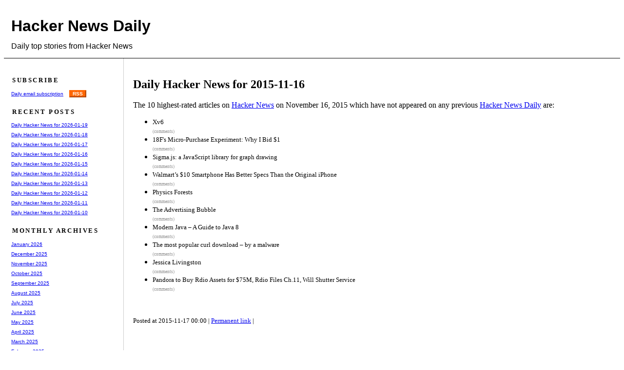

--- FILE ---
content_type: text/html
request_url: https://www.daemonology.net/hn-daily/2015-11-16.html
body_size: 21791
content:
<html><head>
<title>Daily Hacker News for 2015-11-16</title>
<link rel="stylesheet" type="text/css" media="screen" href="blog.css">
<link rel="alternate" type="application/rss+xml" title="RSS" href="/hn-daily/index.rss">
<meta http-equiv="Content-Type" content="text/html; charset=UTF-8">
</head><body>
<div class="banner">
  <h1><a href="/hn-daily/">Hacker News Daily</a></h1>
  Daily top stories from Hacker News
</div>
<div class="main">
<div class="content">
<!-- google_ad_section_start -->
<h2>Daily Hacker News for 2015-11-16</h2>
The 10 highest-rated articles on
<a href="http://news.ycombinator.com/">Hacker News</a>
on November 16, 2015 which have not appeared on any previous
<a href="http://www.daemonology.net/hn-daily/">Hacker News Daily</a>
are:
<P>
<ul>
<li>
<span class="storylink"><a href="https://en.wikipedia.org/wiki/Xv6">Xv6</a></span><br>
<span class="commentlink"><a href="http://news.ycombinator.com/item?id=10566312">(comments)</a></span>
</li>
<li>
<span class="storylink"><a href="http://www.brendansudol.com/writing/18f-micropurchase/">18F's Micro-Purchase Experiment: Why I Bid $1</a></span><br>
<span class="commentlink"><a href="http://news.ycombinator.com/item?id=10570069">(comments)</a></span>
</li>
<li>
<span class="storylink"><a href="http://sigmajs.org/">Sigma.js: a JavaScript library for graph drawing</a></span><br>
<span class="commentlink"><a href="http://news.ycombinator.com/item?id=10570770">(comments)</a></span>
</li>
<li>
<span class="storylink"><a href="http://motherboard.vice.com/read/walmarts-10-smartphone-has-better-specs-than-the-original-iphone">Walmart’s $10 Smartphone Has Better Specs Than the Original iPhone</a></span><br>
<span class="commentlink"><a href="http://news.ycombinator.com/item?id=10570856">(comments)</a></span>
</li>
<li>
<span class="storylink"><a href="http://people.inf.ethz.ch/sjeong/physicsforests/">Physics Forests</a></span><br>
<span class="commentlink"><a href="http://news.ycombinator.com/item?id=10572678">(comments)</a></span>
</li>
<li>
<span class="storylink"><a href="http://idlewords.com/2015/11/the_advertising_bubble.htm">The Advertising Bubble</a></span><br>
<span class="commentlink"><a href="http://news.ycombinator.com/item?id=10572863">(comments)</a></span>
</li>
<li>
<span class="storylink"><a href="https://github.com/winterbe/java8-tutorial">Modern Java – A Guide to Java 8</a></span><br>
<span class="commentlink"><a href="http://news.ycombinator.com/item?id=10573399">(comments)</a></span>
</li>
<li>
<span class="storylink"><a href="http://daniel.haxx.se/blog/2015/11/16/the-most-popular-curl-download-by-a-malware/">The most popular curl download – by a malware</a></span><br>
<span class="commentlink"><a href="http://news.ycombinator.com/item?id=10574011">(comments)</a></span>
</li>
<li>
<span class="storylink"><a href="http://paulgraham.com/jessica.html">Jessica Livingston</a></span><br>
<span class="commentlink"><a href="http://news.ycombinator.com/item?id=10575953">(comments)</a></span>
</li>
<li>
<span class="storylink"><a href="http://techcrunch.com/2015/11/16/confirmed-pandora-buys-key-rdio-assets-for-75m-in-cash-rdio-files-ch-11-to-shut-down/">Pandora to Buy Rdio Assets for $75M, Rdio Files Ch.11, Will Shutter Service</a></span><br>
<span class="commentlink"><a href="http://news.ycombinator.com/item?id=10577339">(comments)</a></span>
</li>
</ul> 
<p>
<!--
<div class="triplebytead">
Hacker News Daily is sponsored by
<a href="https://triplebyte.com/a/NmoT1D8/d">Triplebyte</a>.
Beat Triplebyte's online coding quiz. Get multiple job offers fast. Skip resumes &amp; recruiters.
</div>
-->
<p class="readability-hack"><script type="text/javascript">
document.write("\&#8203;".repeat(600));</script></p>
<div class="trailer">
  Posted at 2015-11-17 00:00 | <a href="2015-11-16.html">Permanent link</a> |
</div>
<div class="trailerad">
<script type="text/javascript"><!--
google_ad_client = "pub-9038215384667844";
google_alternate_ad_url = "https://www.daemonology.net/gg.html";
google_ad_width = 728;
google_ad_height = 90;
google_ad_format = "728x90_as";
google_color_border = "FFFFFF";
//--></script>
<script type="text/javascript"
  src="https://pagead2.googlesyndication.com/pagead/show_ads.js">
</script>
</div>
<!-- google_ad_section_end -->
</div>
<div class="margin">
  <h2 class="marginheader">
    Subscribe
  </h2>
  <a href="https://daemonology.us10.list-manage.com/subscribe?u=4bf513496c9c11bd780361fae&id=3ad652f73d">Daily email subscription</a>
&nbsp;&nbsp;
  <a href="/hn-daily/index.rss" title="RSS feed" class="rss">RSS</a>
  <h2 class="marginheader">
    Recent posts
  </h2>
  <div class="marginlink">
    <a href="2026-01-19.html">Daily Hacker News for 2026-01-19</a>
  </div>
  <div class="marginlink">
    <a href="2026-01-18.html">Daily Hacker News for 2026-01-18</a>
  </div>
  <div class="marginlink">
    <a href="2026-01-17.html">Daily Hacker News for 2026-01-17</a>
  </div>
  <div class="marginlink">
    <a href="2026-01-16.html">Daily Hacker News for 2026-01-16</a>
  </div>
  <div class="marginlink">
    <a href="2026-01-15.html">Daily Hacker News for 2026-01-15</a>
  </div>
  <div class="marginlink">
    <a href="2026-01-14.html">Daily Hacker News for 2026-01-14</a>
  </div>
  <div class="marginlink">
    <a href="2026-01-13.html">Daily Hacker News for 2026-01-13</a>
  </div>
  <div class="marginlink">
    <a href="2026-01-12.html">Daily Hacker News for 2026-01-12</a>
  </div>
  <div class="marginlink">
    <a href="2026-01-11.html">Daily Hacker News for 2026-01-11</a>
  </div>
  <div class="marginlink">
    <a href="2026-01-10.html">Daily Hacker News for 2026-01-10</a>
  </div> 
  <h2 class="marginheader">
    Monthly Archives
  </h2>
  <div class="marginlink">
    <a href="2026-01.html">January 2026</a>
  </div>
  <div class="marginlink">
    <a href="2025-12.html">December 2025</a>
  </div>
  <div class="marginlink">
    <a href="2025-11.html">November 2025</a>
  </div>
  <div class="marginlink">
    <a href="2025-10.html">October 2025</a>
  </div>
  <div class="marginlink">
    <a href="2025-09.html">September 2025</a>
  </div>
  <div class="marginlink">
    <a href="2025-08.html">August 2025</a>
  </div>
  <div class="marginlink">
    <a href="2025-07.html">July 2025</a>
  </div>
  <div class="marginlink">
    <a href="2025-06.html">June 2025</a>
  </div>
  <div class="marginlink">
    <a href="2025-05.html">May 2025</a>
  </div>
  <div class="marginlink">
    <a href="2025-04.html">April 2025</a>
  </div>
  <div class="marginlink">
    <a href="2025-03.html">March 2025</a>
  </div>
  <div class="marginlink">
    <a href="2025-02.html">February 2025</a>
  </div>
  <div class="marginlink">
    <a href="2025-01.html">January 2025</a>
  </div>
  <div class="marginlink">
    <a href="2024-12.html">December 2024</a>
  </div>
  <div class="marginlink">
    <a href="2024-11.html">November 2024</a>
  </div>
  <div class="marginlink">
    <a href="2024-10.html">October 2024</a>
  </div>
  <div class="marginlink">
    <a href="2024-09.html">September 2024</a>
  </div>
  <div class="marginlink">
    <a href="2024-08.html">August 2024</a>
  </div>
  <div class="marginlink">
    <a href="2024-07.html">July 2024</a>
  </div>
  <div class="marginlink">
    <a href="2024-06.html">June 2024</a>
  </div>
  <div class="marginlink">
    <a href="2024-05.html">May 2024</a>
  </div>
  <div class="marginlink">
    <a href="2024-04.html">April 2024</a>
  </div>
  <div class="marginlink">
    <a href="2024-03.html">March 2024</a>
  </div>
  <div class="marginlink">
    <a href="2024-02.html">February 2024</a>
  </div>
  <div class="marginlink">
    <a href="2024-01.html">January 2024</a>
  </div>
  <div class="marginlink">
    <a href="2023-12.html">December 2023</a>
  </div>
  <div class="marginlink">
    <a href="2023-11.html">November 2023</a>
  </div>
  <div class="marginlink">
    <a href="2023-10.html">October 2023</a>
  </div>
  <div class="marginlink">
    <a href="2023-09.html">September 2023</a>
  </div>
  <div class="marginlink">
    <a href="2023-08.html">August 2023</a>
  </div>
  <div class="marginlink">
    <a href="2023-07.html">July 2023</a>
  </div>
  <div class="marginlink">
    <a href="2023-06.html">June 2023</a>
  </div>
  <div class="marginlink">
    <a href="2023-05.html">May 2023</a>
  </div>
  <div class="marginlink">
    <a href="2023-04.html">April 2023</a>
  </div>
  <div class="marginlink">
    <a href="2023-03.html">March 2023</a>
  </div>
  <div class="marginlink">
    <a href="2023-02.html">February 2023</a>
  </div>
  <div class="marginlink">
    <a href="2023-01.html">January 2023</a>
  </div>
  <div class="marginlink">
    <a href="2022-12.html">December 2022</a>
  </div>
  <div class="marginlink">
    <a href="2022-11.html">November 2022</a>
  </div>
  <div class="marginlink">
    <a href="2022-10.html">October 2022</a>
  </div>
  <div class="marginlink">
    <a href="2022-09.html">September 2022</a>
  </div>
  <div class="marginlink">
    <a href="2022-08.html">August 2022</a>
  </div>
  <div class="marginlink">
    <a href="2022-07.html">July 2022</a>
  </div>
  <div class="marginlink">
    <a href="2022-06.html">June 2022</a>
  </div>
  <div class="marginlink">
    <a href="2022-05.html">May 2022</a>
  </div>
  <div class="marginlink">
    <a href="2022-04.html">April 2022</a>
  </div>
  <div class="marginlink">
    <a href="2022-03.html">March 2022</a>
  </div>
  <div class="marginlink">
    <a href="2022-02.html">February 2022</a>
  </div>
  <div class="marginlink">
    <a href="2022-01.html">January 2022</a>
  </div>
  <div class="marginlink">
    <a href="2021-12.html">December 2021</a>
  </div>
  <div class="marginlink">
    <a href="2021-11.html">November 2021</a>
  </div>
  <div class="marginlink">
    <a href="2021-10.html">October 2021</a>
  </div>
  <div class="marginlink">
    <a href="2021-09.html">September 2021</a>
  </div>
  <div class="marginlink">
    <a href="2021-08.html">August 2021</a>
  </div>
  <div class="marginlink">
    <a href="2021-07.html">July 2021</a>
  </div>
  <div class="marginlink">
    <a href="2021-06.html">June 2021</a>
  </div>
  <div class="marginlink">
    <a href="2021-05.html">May 2021</a>
  </div>
  <div class="marginlink">
    <a href="2021-04.html">April 2021</a>
  </div>
  <div class="marginlink">
    <a href="2021-03.html">March 2021</a>
  </div>
  <div class="marginlink">
    <a href="2021-02.html">February 2021</a>
  </div>
  <div class="marginlink">
    <a href="2021-01.html">January 2021</a>
  </div>
  <div class="marginlink">
    <a href="2020-12.html">December 2020</a>
  </div>
  <div class="marginlink">
    <a href="2020-11.html">November 2020</a>
  </div>
  <div class="marginlink">
    <a href="2020-10.html">October 2020</a>
  </div>
  <div class="marginlink">
    <a href="2020-09.html">September 2020</a>
  </div>
  <div class="marginlink">
    <a href="2020-08.html">August 2020</a>
  </div>
  <div class="marginlink">
    <a href="2020-07.html">July 2020</a>
  </div>
  <div class="marginlink">
    <a href="2020-06.html">June 2020</a>
  </div>
  <div class="marginlink">
    <a href="2020-05.html">May 2020</a>
  </div>
  <div class="marginlink">
    <a href="2020-04.html">April 2020</a>
  </div>
  <div class="marginlink">
    <a href="2020-03.html">March 2020</a>
  </div>
  <div class="marginlink">
    <a href="2020-02.html">February 2020</a>
  </div>
  <div class="marginlink">
    <a href="2020-01.html">January 2020</a>
  </div>
  <div class="marginlink">
    <a href="2019-12.html">December 2019</a>
  </div>
  <div class="marginlink">
    <a href="2019-11.html">November 2019</a>
  </div>
  <div class="marginlink">
    <a href="2019-10.html">October 2019</a>
  </div>
  <div class="marginlink">
    <a href="2019-09.html">September 2019</a>
  </div>
  <div class="marginlink">
    <a href="2019-08.html">August 2019</a>
  </div>
  <div class="marginlink">
    <a href="2019-07.html">July 2019</a>
  </div>
  <div class="marginlink">
    <a href="2019-06.html">June 2019</a>
  </div>
  <div class="marginlink">
    <a href="2019-05.html">May 2019</a>
  </div>
  <div class="marginlink">
    <a href="2019-04.html">April 2019</a>
  </div>
  <div class="marginlink">
    <a href="2019-03.html">March 2019</a>
  </div>
  <div class="marginlink">
    <a href="2019-02.html">February 2019</a>
  </div>
  <div class="marginlink">
    <a href="2019-01.html">January 2019</a>
  </div>
  <div class="marginlink">
    <a href="2018-12.html">December 2018</a>
  </div>
  <div class="marginlink">
    <a href="2018-11.html">November 2018</a>
  </div>
  <div class="marginlink">
    <a href="2018-10.html">October 2018</a>
  </div>
  <div class="marginlink">
    <a href="2018-09.html">September 2018</a>
  </div>
  <div class="marginlink">
    <a href="2018-08.html">August 2018</a>
  </div>
  <div class="marginlink">
    <a href="2018-07.html">July 2018</a>
  </div>
  <div class="marginlink">
    <a href="2018-06.html">June 2018</a>
  </div>
  <div class="marginlink">
    <a href="2018-05.html">May 2018</a>
  </div>
  <div class="marginlink">
    <a href="2018-04.html">April 2018</a>
  </div>
  <div class="marginlink">
    <a href="2018-03.html">March 2018</a>
  </div>
  <div class="marginlink">
    <a href="2018-02.html">February 2018</a>
  </div>
  <div class="marginlink">
    <a href="2018-01.html">January 2018</a>
  </div>
  <div class="marginlink">
    <a href="2017-12.html">December 2017</a>
  </div>
  <div class="marginlink">
    <a href="2017-11.html">November 2017</a>
  </div>
  <div class="marginlink">
    <a href="2017-10.html">October 2017</a>
  </div>
  <div class="marginlink">
    <a href="2017-09.html">September 2017</a>
  </div>
  <div class="marginlink">
    <a href="2017-08.html">August 2017</a>
  </div>
  <div class="marginlink">
    <a href="2017-07.html">July 2017</a>
  </div>
  <div class="marginlink">
    <a href="2017-06.html">June 2017</a>
  </div>
  <div class="marginlink">
    <a href="2017-05.html">May 2017</a>
  </div>
  <div class="marginlink">
    <a href="2017-04.html">April 2017</a>
  </div>
  <div class="marginlink">
    <a href="2017-03.html">March 2017</a>
  </div>
  <div class="marginlink">
    <a href="2017-02.html">February 2017</a>
  </div>
  <div class="marginlink">
    <a href="2017-01.html">January 2017</a>
  </div>
  <div class="marginlink">
    <a href="2016-12.html">December 2016</a>
  </div>
  <div class="marginlink">
    <a href="2016-11.html">November 2016</a>
  </div>
  <div class="marginlink">
    <a href="2016-10.html">October 2016</a>
  </div>
  <div class="marginlink">
    <a href="2016-09.html">September 2016</a>
  </div>
  <div class="marginlink">
    <a href="2016-08.html">August 2016</a>
  </div>
  <div class="marginlink">
    <a href="2016-07.html">July 2016</a>
  </div>
  <div class="marginlink">
    <a href="2016-06.html">June 2016</a>
  </div>
  <div class="marginlink">
    <a href="2016-05.html">May 2016</a>
  </div>
  <div class="marginlink">
    <a href="2016-04.html">April 2016</a>
  </div>
  <div class="marginlink">
    <a href="2016-03.html">March 2016</a>
  </div>
  <div class="marginlink">
    <a href="2016-02.html">February 2016</a>
  </div>
  <div class="marginlink">
    <a href="2016-01.html">January 2016</a>
  </div>
  <div class="marginlink">
    <a href="2015-12.html">December 2015</a>
  </div>
  <div class="marginlink">
    <a href="2015-11.html">November 2015</a>
  </div>
  <div class="marginlink">
    <a href="2015-10.html">October 2015</a>
  </div>
  <div class="marginlink">
    <a href="2015-09.html">September 2015</a>
  </div>
  <div class="marginlink">
    <a href="2015-08.html">August 2015</a>
  </div>
  <div class="marginlink">
    <a href="2015-07.html">July 2015</a>
  </div>
  <div class="marginlink">
    <a href="2015-06.html">June 2015</a>
  </div>
  <div class="marginlink">
    <a href="2015-05.html">May 2015</a>
  </div>
  <div class="marginlink">
    <a href="2015-04.html">April 2015</a>
  </div>
  <div class="marginlink">
    <a href="2015-03.html">March 2015</a>
  </div>
  <div class="marginlink">
    <a href="2015-02.html">February 2015</a>
  </div>
  <div class="marginlink">
    <a href="2015-01.html">January 2015</a>
  </div>
  <div class="marginlink">
    <a href="2014-12.html">December 2014</a>
  </div>
  <div class="marginlink">
    <a href="2014-11.html">November 2014</a>
  </div>
  <div class="marginlink">
    <a href="2014-10.html">October 2014</a>
  </div>
  <div class="marginlink">
    <a href="2014-09.html">September 2014</a>
  </div>
  <div class="marginlink">
    <a href="2014-08.html">August 2014</a>
  </div>
  <div class="marginlink">
    <a href="2014-07.html">July 2014</a>
  </div>
  <div class="marginlink">
    <a href="2014-06.html">June 2014</a>
  </div>
  <div class="marginlink">
    <a href="2014-05.html">May 2014</a>
  </div>
  <div class="marginlink">
    <a href="2014-04.html">April 2014</a>
  </div>
  <div class="marginlink">
    <a href="2014-03.html">March 2014</a>
  </div>
  <div class="marginlink">
    <a href="2014-02.html">February 2014</a>
  </div>
  <div class="marginlink">
    <a href="2014-01.html">January 2014</a>
  </div>
  <div class="marginlink">
    <a href="2013-12.html">December 2013</a>
  </div>
  <div class="marginlink">
    <a href="2013-11.html">November 2013</a>
  </div>
  <div class="marginlink">
    <a href="2013-10.html">October 2013</a>
  </div>
  <div class="marginlink">
    <a href="2013-09.html">September 2013</a>
  </div>
  <div class="marginlink">
    <a href="2013-08.html">August 2013</a>
  </div>
  <div class="marginlink">
    <a href="2013-07.html">July 2013</a>
  </div>
  <div class="marginlink">
    <a href="2013-06.html">June 2013</a>
  </div>
  <div class="marginlink">
    <a href="2013-05.html">May 2013</a>
  </div>
  <div class="marginlink">
    <a href="2013-04.html">April 2013</a>
  </div>
  <div class="marginlink">
    <a href="2013-03.html">March 2013</a>
  </div>
  <div class="marginlink">
    <a href="2013-02.html">February 2013</a>
  </div>
  <div class="marginlink">
    <a href="2013-01.html">January 2013</a>
  </div>
  <div class="marginlink">
    <a href="2012-12.html">December 2012</a>
  </div>
  <div class="marginlink">
    <a href="2012-11.html">November 2012</a>
  </div>
  <div class="marginlink">
    <a href="2012-10.html">October 2012</a>
  </div>
  <div class="marginlink">
    <a href="2012-09.html">September 2012</a>
  </div>
  <div class="marginlink">
    <a href="2012-08.html">August 2012</a>
  </div>
  <div class="marginlink">
    <a href="2012-07.html">July 2012</a>
  </div>
  <div class="marginlink">
    <a href="2012-06.html">June 2012</a>
  </div>
  <div class="marginlink">
    <a href="2012-05.html">May 2012</a>
  </div>
  <div class="marginlink">
    <a href="2012-04.html">April 2012</a>
  </div>
  <div class="marginlink">
    <a href="2012-03.html">March 2012</a>
  </div>
  <div class="marginlink">
    <a href="2012-02.html">February 2012</a>
  </div>
  <div class="marginlink">
    <a href="2012-01.html">January 2012</a>
  </div>
  <div class="marginlink">
    <a href="2011-12.html">December 2011</a>
  </div>
  <div class="marginlink">
    <a href="2011-11.html">November 2011</a>
  </div>
  <div class="marginlink">
    <a href="2011-10.html">October 2011</a>
  </div>
  <div class="marginlink">
    <a href="2011-09.html">September 2011</a>
  </div>
  <div class="marginlink">
    <a href="2011-08.html">August 2011</a>
  </div>
  <div class="marginlink">
    <a href="2011-07.html">July 2011</a>
  </div>
  <div class="marginlink">
    <a href="2011-06.html">June 2011</a>
  </div>
  <div class="marginlink">
    <a href="2011-05.html">May 2011</a>
  </div>
  <div class="marginlink">
    <a href="2011-04.html">April 2011</a>
  </div>
  <div class="marginlink">
    <a href="2011-03.html">March 2011</a>
  </div>
  <div class="marginlink">
    <a href="2011-02.html">February 2011</a>
  </div>
  <div class="marginlink">
    <a href="2011-01.html">January 2011</a>
  </div>
  <div class="marginlink">
    <a href="2010-12.html">December 2010</a>
  </div>
  <div class="marginlink">
    <a href="2010-11.html">November 2010</a>
  </div>
  <div class="marginlink">
    <a href="2010-10.html">October 2010</a>
  </div>
  <div class="marginlink">
    <a href="2010-09.html">September 2010</a>
  </div>
  <div class="marginlink">
    <a href="2010-08.html">August 2010</a>
  </div>
  <div class="marginlink">
    <a href="2010-07.html">July 2010</a>
  </div> 
  <h2 class="marginheader">
    Yearly Archives
  </h2>
  <div class="marginlink">
    <a href="2026.html">2026</a>
  </div>
  <div class="marginlink">
    <a href="2025.html">2025</a>
  </div>
  <div class="marginlink">
    <a href="2024.html">2024</a>
  </div>
  <div class="marginlink">
    <a href="2023.html">2023</a>
  </div>
  <div class="marginlink">
    <a href="2022.html">2022</a>
  </div>
  <div class="marginlink">
    <a href="2021.html">2021</a>
  </div>
  <div class="marginlink">
    <a href="2020.html">2020</a>
  </div>
  <div class="marginlink">
    <a href="2019.html">2019</a>
  </div>
  <div class="marginlink">
    <a href="2018.html">2018</a>
  </div>
  <div class="marginlink">
    <a href="2017.html">2017</a>
  </div>
  <div class="marginlink">
    <a href="2016.html">2016</a>
  </div>
  <div class="marginlink">
    <a href="2015.html">2015</a>
  </div>
  <div class="marginlink">
    <a href="2014.html">2014</a>
  </div>
  <div class="marginlink">
    <a href="2013.html">2013</a>
  </div>
  <div class="marginlink">
    <a href="2012.html">2012</a>
  </div>
  <div class="marginlink">
    <a href="2011.html">2011</a>
  </div>
  <div class="marginlink">
    <a href="2010.html">2010</a>
  </div> 
<p>
</div>
</div>
</body></html>


--- FILE ---
content_type: text/html; charset=utf-8
request_url: https://www.google.com/recaptcha/api2/aframe
body_size: 267
content:
<!DOCTYPE HTML><html><head><meta http-equiv="content-type" content="text/html; charset=UTF-8"></head><body><script nonce="xOc3JYHRE0MiH1gSA764tw">/** Anti-fraud and anti-abuse applications only. See google.com/recaptcha */ try{var clients={'sodar':'https://pagead2.googlesyndication.com/pagead/sodar?'};window.addEventListener("message",function(a){try{if(a.source===window.parent){var b=JSON.parse(a.data);var c=clients[b['id']];if(c){var d=document.createElement('img');d.src=c+b['params']+'&rc='+(localStorage.getItem("rc::a")?sessionStorage.getItem("rc::b"):"");window.document.body.appendChild(d);sessionStorage.setItem("rc::e",parseInt(sessionStorage.getItem("rc::e")||0)+1);localStorage.setItem("rc::h",'1768870531816');}}}catch(b){}});window.parent.postMessage("_grecaptcha_ready", "*");}catch(b){}</script></body></html>

--- FILE ---
content_type: text/css
request_url: https://www.daemonology.net/hn-daily/blog.css
body_size: 1691
content:
.banner {
	font-family:	sans-serif;
	line-height:	120%;
	padding:	15px;
	border-bottom:	1px solid;
}

.banner a {
	color:			#000;
	text-decoration:	none;
}

.main {
	position:	relative;
}

.content {
	position:	relative;
	padding:	20px;
	margin-left:	245px;
	text-align:	justify;
}

.trailer {
	font-size:	small;
	padding-bottom:	2.5em;
}

.marginad {
	float:		right;
	padding:	10px;
}

.trailerad {
	padding:	10px;
}

.margin {
	position:	absolute;
	top:		0px;
	font-family:	sans-serif;
	font-size:	x-small;
	padding:	15px;
	width:		215px;
	line-height:	150%;
	border-right:	1px dotted #999;
}

.margin label {	font-size:	x-small;	}
.margin #sbi {	width:		100%;		}
.margin #sbb {	align:		center;		}
.margin td {	white-space:	nowrap;		}

.marginheader {
	font-family:	serif;
	font-size:	small;
	font-weight:	bold;
	padding:	2px;
	margin-top:	20px;
	text-transform:	uppercase;
	letter-spacing:	0.2em;
}

.marginlink {
	margin-bottom:	0.5em;
}

.rss {
	font:	 		sans-serif;
	font-weight:		bold;
	font-size:		x-small;
	text-decoration:	none;
	color:			FFF;
	background-color:	F60;
	padding:		0.0em 0.5em;
	border-color:		F60;
	border-style:		outset;
	border-width:		2px;
}
.rss:hover {
	background-color:	F90;
}
.rss:active {
	border-style:		inset;
}

.storylink {
	font-family:		Verdana;
	font-size:		10pt;
}
.storylink a:link {
	text-decoration:	none;
	color:			#000;
}
.storylink a:visited {
	text-decoration:	none;
	color:			#888;
}
.postlink, .commentlink {
	font-family:		Verdana;
	font-size:		7pt;
}
.postlink a:link, .postlink a:visited, .commentlink a:link, .commentlink a:visited {
	text-decoration:	none;
	color:			#888;
}
.triplebytead {
	font-family:		Verdana;
	font-size:		7pt;
}
